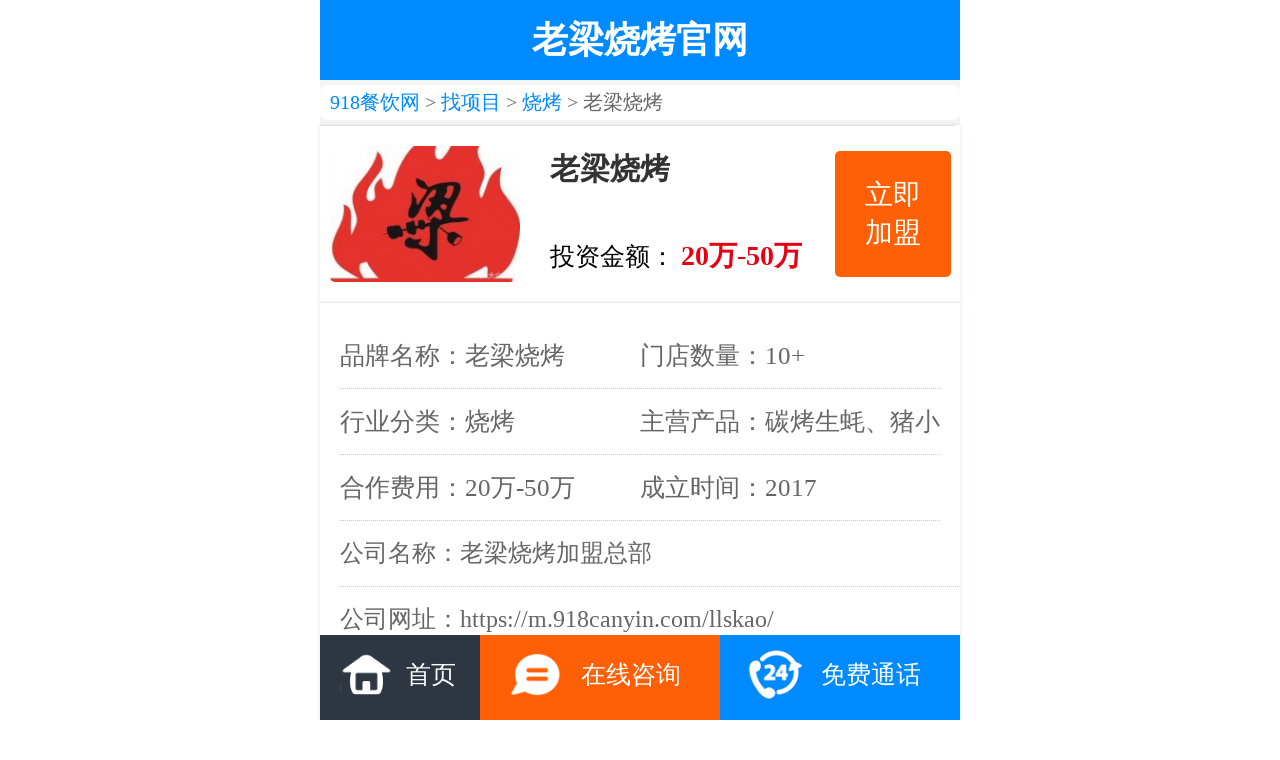

--- FILE ---
content_type: text/html;charset=UTF-8
request_url: https://m.918canyin.com/llskao/
body_size: 7256
content:
<!DOCTYPE html>
<html>
<head>
    <meta charset="utf-8">
    <title>老梁烧烤加盟-江西老梁烧烤加盟费-老梁烧烤加盟总部</title>
        <meta name="keywords" content="老梁烧烤加盟"/>
            <meta name="description" content="老梁烧烤是一家老牌烧烤店，主营烧烤、小吃等特色餐饮。性价比高，接地气的就餐氛围，深受消费者的喜爱与认可。老梁烧烤以健康、天然、时尚、绿色等多个关键词成功吸引了消费者们的目光，真正实现了一次健康饮食的追求。"/>
        <meta content="yes" name="apple-mobile-web-app-capable" />
    <meta content="yes" name="apple-touch-fullscreen" />
    <meta content="telephone=no,email=no" name="format-detection" />
    <meta content="fullscreen=yes,preventMove=no" name="ML-Config" />
    <meta http-equiv="Expires" content="-1" />
    <meta http-equiv="pragram" content="no-cache" />
    <link rel="canonical"href="https://m.918canyin.com/llskao/"/>
    <link rel="stylesheet" type="text/css" href="https://www.918canyin.com/skin/wap/css/style.css?1769202315">
    <link rel="stylesheet" type="text/css" href="https://www.918canyin.com/skin/wap/css/top.css?1769202315">
    <script type="text/javascript" src="https://www.918canyin.com/skin/wap/js/jquery.js"></script>
    <script type="text/javascript" src="https://www.918canyin.com/skin/wap/js/W.js"></script>
    <script type="text/javascript" src="https://www.918canyin.com/skin/wap/js/TouchSlide.1.1.js"></script>
    <script type="text/javascript" src="https://www.918canyin.com/skin/wap/js/common2019.js"></script>
    <script>
        var _hmt = _hmt || [];
        (function() {
            var hm = document.createElement("script");
            hm.src = "https://hm.baidu.com/hm.js?59f71b425c650c739798618c4a4565f8";
            var s = document.getElementsByTagName("script")[0];
            s.parentNode.insertBefore(hm, s);
        })();
    </script>
</head>
<body>
<div class="center">
    <div class="headerhomepage">
                <h1><a href="https://m.918canyin.com/llskao/">老梁烧烤官网</a></h1>
            </div><div class="mianbaoxie">
<a href="https://m.918canyin.com/" >918餐饮网</a> > <a href="https://m.918canyin.com/xm/" >找项目</a> > <a href="https://m.918canyin.com/xm/shaokao/" >烧烤</a> > 老梁烧烤</div>
<div class="picbox picboxhome">
<div class="xxbox overflow"><img src="https://www.918canyin.com/uploads/202106/24/184034991.jpg" width="190" height="136">
<div class="xxcanshu">
<p>老梁烧烤</p>
<span>投资金额：
<li class="xxjine">20万-50万</li>
</span>
</div>
<div class="xxjm"><a href="#message" rel="nofollow">立即<br>加盟</a></div>
</div>
</div>
<div class="brandC">
<div class="table">
<li>品牌名称：老梁烧烤</li>
<li>门店数量：10+</li>
<li>行业分类：烧烤</li>
<li>主营产品：碳烤生蚝、猪小腰、烤肉串、玉米、茄子</li>
<li>合作费用：20万-50万</li>
<li>成立时间：2017</li>
<p>公司名称：老梁烧烤加盟总部</p>
<p>公司网址：https://m.918canyin.com/llskao/</p>
</div>
<div class="menua">
<ul id="ul_nums">
<li class="menuItem"><a rel="nofollow" href="https://m.918canyin.com/llskao/#about">品牌介绍</a></li>
<li class="menuItem"><a rel="nofollow" href="https://m.918canyin.com/llskao/#money">加盟费用</a></li>
<li class="menuItem"><a rel="nofollow" href="https://m.918canyin.com/llskao/#news">品牌资讯</a></li>
<li class="menuItem"><a rel="nofollow" href="#message">在线咨询</a></li>
</ul>
</div>
<script type="text/javascript" src="https://www.918canyin.com/skin/wap/js/stickUp.min.js"></script>
<script type="text/javascript" src="https://www.918canyin.com/skin/wap/js/brandshow_tit4.js"></script>
<div class="advbox">
<div id="about" class="homemao"></div>
<div class="home_tit"><b>老梁烧烤加盟品牌介绍</b></div>
<div class="advbox-content"><p>老梁烧烤是一家老牌烧烤店，主营烧烤、小吃等特色餐饮。性价比高，接地气的就餐氛围，深受消费者的喜爱与认可。老梁烧烤以健康、天然、时尚、绿色等多个关键词成功吸引了消费者们的目光，真正实现了一次健康饮食的追求。</p>
<p>品种繁多，口味丰富，老梁烧烤给人一种满满的食欲感，是约会聚餐的不二之选。老梁烧烤所有食材都是由大厨精选，坚持从采购到储存制作，每个环节都按照严格的国家饮食标准执行。店内精选各种新鲜食材，匠心制作，每一款产品都是经过研发团队多次科学配比而成，口感丰富且有营养。</p>
<p ><img src="https://www.918canyin.com/uploads/202106/24/184219341.jpg" alt="老梁烧烤"   align="absMiddle" /></p>
<p>在制作方式上，老梁烧烤拥有地道配方，对原料进行特殊腌制，经营品种多，能够满足所有人的胃口。品牌有着总部的全力支持，有着专业的技术人员，会根据市场的需求对产品进行更新，让消费者可以吃到当下最新鲜的食材，让消费者每次都有新体验。</p>
<p>从入市以来，老梁烧烤就受到了很多人的关注，独特的产品以及到位的服务，让每一位消费者都满意。为了能够提升自己的全面的竞争力，总部的相关团队也是不断地在积累实力，希望各地加盟商积极参与!</p></div>
</div>
<div class="advbox">
<div id="money" class="homemao"></div>
<div class="home_tit"><b>老梁烧烤加盟费用</b></div>
<div class="advbox-content"> 老梁烧烤积极迎合广大消费者的需要，不断推出口味纯正、特有、物美价廉的各式菜品，让广大消费者吃得开心。老梁烧烤富有特色的连锁的经营理念也得到广大商家的认同与扶持，总部真诚地邀请各地有识之士的参与，希望能与您真诚携手，互利共赢。 <br />
<br />
<p ><img src="https://www.918canyin.com/uploads/202106/24/184250841.jpg" alt="老梁烧烤"   align="absMiddle" /></p>
<p>开一个老梁烧烤加盟分店未来发展前景广阔，利润空间可观，总部能够提供专业的开店指导，助力各位合作伙伴都早日实现创业梦想，下面我们就一起通过下文中的表格内容，具体去了解一下开个老梁烧烤加盟店预估的投资成本费用是多少钱吧!</p>
<p>老梁烧烤加盟成本：</p>
<p align="center">
<table     align="center">
    <tbody>
        <tr >
            <td  colspan="2"  >
            <p   align="center"><span >加盟级别</span></p>
            </td>
            <td   >
            <p   align="center"><span >省会城市</span></p>
            </td>
            <td   >
            <p   align="center"><span >地级城市</span></p>
            </td>
            <td   >
            <p   align="center"><span >县级城市</span></p>
            </td>
        </tr>
        <tr >
            <td  colspan="2"  >
            <p  ><span >店铺面积</span></p>
            </td>
            <td   >
            <p  ><span ><font face="宋体">50㎡</font></span></p>
            </td>
            <td   >
            <p  ><span ><font face="宋体">50㎡</font></span></p>
            </td>
            <td   >
            <p  ><span ><font face="宋体">50㎡</font></span></p>
            </td>
        </tr>
        <tr >
            <td  rowspan="5"  >
            <p  ><span >老梁烧烤</span><span >加盟基础费用</span></p>
            </td>
            <td   >
            <p  ><span >装修费</span></p>
            </td>
            <td   >
            <p  ><span ><font face="宋体">3万元(600元/㎡*50㎡)</font></span></p>
            </td>
            <td   >
            <p  ><span ><font face="宋体">2.5万元(500元/㎡*50㎡)</font></span></p>
            </td>
            <td   >
            <p  ><span ><font face="宋体">2万元(400元/㎡*50㎡)</font></span></p>
            </td>
        </tr>
        <tr >
            <td   >
            <p  ><span >设备费</span></p>
            </td>
            <td   >
            <p  ><span ><font face="宋体">5万元</font></span></p>
            </td>
            <td   >
            <p  ><span ><font face="宋体">4.5万元</font></span></p>
            </td>
            <td   >
            <p  ><span ><font face="宋体">3.5万元</font></span></p>
            </td>
        </tr>
        <tr >
            <td   >
            <p  ><span >进货费/原料费</span></p>
            </td>
            <td   >
            <p  ><span ><font face="宋体">1.2万元</font></span></p>
            </td>
            <td   >
            <p  ><span ><font face="宋体">1万元</font></span></p>
            </td>
            <td   >
            <p  ><span ><font face="宋体">8000元</font></span></p>
            </td>
        </tr>
        <tr >
            <td   >
            <p  ><span >广告宣传及开业费</span></p>
            </td>
            <td   >
            <p  ><span ><font face="宋体">8000元</font></span></p>
            </td>
            <td   >
            <p  ><span ><font face="宋体">5000元</font></span></p>
            </td>
            <td   >
            <p  ><span ><font face="宋体">2000元</font></span></p>
            </td>
        </tr>
        <tr >
            <td   >
            <p  ><span >小计</span></p>
            </td>
            <td   >
            <p  ><span ><font face="宋体">10万元</font></span></p>
            </td>
            <td   >
            <p  ><span ><font face="宋体">8.5万元</font></span></p>
            </td>
            <td   >
            <p  ><span ><font face="宋体">6.5万元</font></span></p>
            </td>
        </tr>
        <tr >
            <td  rowspan="5"  >
            <p  ><span >老梁烧烤</span><span >加盟成本费用</span></p>
            </td>
            <td   >
            <p  ><span >店面租金</span></p>
            </td>
            <td   >
            <p  ><span ><font face="宋体">6300元/月(4.2元/天/㎡)</font></span></p>
            </td>
            <td   >
            <p  ><span ><font face="宋体">5700元/月(3.8元/天/㎡)</font></span></p>
            </td>
            <td   >
            <p  ><span ><font face="宋体">4500元/月(3元/天/㎡)</font></span></p>
            </td>
        </tr>
        <tr >
            <td   >
            <p  ><span >人员工资</span></p>
            </td>
            <td   >
            <p  ><span ><font face="宋体">2万元/月(5000元/月/人*4人)</font></span></p>
            </td>
            <td   >
            <p  ><span ><font face="宋体">1.8万元/月(4500元/月/人*4人)</font></span></p>
            </td>
            <td   >
            <p  ><span ><font face="宋体">1.52万元/月(3800元/月/人*4人)</font></span></p>
            </td>
        </tr>
        <tr >
            <td   >
            <p  ><span >水电杂费</span></p>
            </td>
            <td   >
            <p  ><span ><font face="宋体">1100元</font></span></p>
            </td>
            <td   >
            <p  ><span ><font face="宋体">1000元</font></span></p>
            </td>
            <td   >
            <p  ><span ><font face="宋体">900元</font></span></p>
            </td>
        </tr>
        <tr >
            <td   >
            <p  ><span >流动资金</span></p>
            </td>
            <td   >
            <p  ><span ><font face="宋体">7.89万元</font></span></p>
            </td>
            <td   >
            <p  ><span ><font face="宋体">7.11万元</font></span></p>
            </td>
            <td   >
            <p  ><span ><font face="宋体">5.91万元</font></span></p>
            </td>
        </tr>
        <tr >
            <td   >
            <p  ><span >小计</span></p>
            </td>
            <td   >
            <p  ><span ><font face="宋体">10.63万元</font></span></p>
            </td>
            <td   >
            <p  ><span ><font face="宋体">9.58万元</font></span></p>
            </td>
            <td   >
            <p  ><span ><font face="宋体">7.97万元</font></span></p>
            </td>
        </tr>
        <tr >
            <td   >
            <p  ><span >老梁烧烤</span><span >加盟总费用</span></p>
            </td>
            <td   >
            <p  ><span >投资合计</span></p>
            </td>
            <td   >
            <p  ><span ><font face="宋体">20.63万元</font></span></p>
            </td>
            <td   >
            <p  ><span ><font face="宋体">18.08万元</font></span></p>
            </td>
            <td   >
            <p  ><span ><font face="宋体">14.47万元</font></span></p>
            </td>
        </tr>
        <tr >
            <td  colspan="5"  >
            <p  ><span >备注：</span><span ><br />
            </span><span ><font face="宋体">1、流动资金的算法为（人员工资/月+房租/月）*3个月，四舍五入取整数。</font></span><span ><br />
            </span><span ><font face="宋体">2、以上投资费用为预估，可能会与实际情况有所差别，仅供参考。</font></span></p>
            </td>
        </tr>
    </tbody>
</table>
</p>
<p></p>
<p>上文中的表格内容为我们介绍的就是开一个老梁烧烤加盟分店所需的成本资金了，我们看到在不同的城市开店所需的额度不同，大家需要结合实际情况来分析和考虑，或是进一步向总部咨询，预估的总投资费用是在15-20万之间，投资门槛相对来说不高。</p>
<p>老梁烧烤发展前景广阔，总部可以随时为大家进行专业的开店支持，帮助新手投资人都可以顺利的上手运营分店，如果大家对老梁烧烤加盟感兴趣，想要了解更详细的加盟资料，欢迎随时拨打总部的加盟热线或是直接在线留言详询，我们会及时为大家介绍和解答。</p></div>
</div>
<div class="advbox">
<div id="youshi" class="homemao"></div>
<div class="home_tit"><b>老梁烧烤加盟优势</b></div>
<div class="advbox-content"><p>老梁烧烤加盟优势：</p>
<p>1、品牌优势</p>
<p>老梁烧烤一直在各大媒体不断进行广告宣传，已建立了自己的连锁网络， 树立了较高的品牌形象，在业内具有极高的声誉和影响力。</p>
<p>2、产品优势</p>
<p>从创业之初就把产品质量视为企业生命线，严格把控产品品质关，用产品征服消费者。</p>
<p>3、技术优势</p>
<p>老梁烧烤凭借强大的科技开发力量，在产品技术、服务规范等方面，始终在同行中保持强大的优势。有了领先的技术，企业可以源源不断的开发更新、更好、更适合市场需求的产品、仪器，有效保证投资商在市场上始终领先一步。</p>
<p>4、培训优势</p>
<p>老梁烧烤总部针对不同区域、市场，持续不断地进行技术、技能免费传授，帮助合作商获得增值服务，更加博取区域市场的竞争能力，生意持续火热。</p>
<p>5、服务优势</p>
<p>常年营销指导，财务分析，系统的管理培训，新品指导，公司成功的经验复制。</p></div>
</div>
</div>
<div class="l_message">
    <div id="message" class="homemao"></div>
    <iframe style="width:0; height:0;border:none; display: none;" name="myFrame" src="about:blank"></iframe>
    <div class="mestitle">老梁烧烤官网免费赠送加盟资料</div>
    <div class="mestips">网络留言咨询 (您的信息将严格保密)</div>
    <div class="mes11">
        <form name="form1" method="post" action="https://s.canyinqx.com/api/message/post.html?key=077103d4792c58a35b61f30cc50516bc" target="myFrame">
            <input type="hidden" name="zhuanyuan" id="zhuanyuan" value="0">
            
            <input type="hidden" name="url" id="url" value="">
            <input type="hidden" name="title" id="title" value="老梁烧烤">
            <script type="text/javascript">
                url = window.location.href;
                document.getElementById("url").value=url;
            </script>
            <li>
                <input name="name" type="text" id="name" value="您的姓名：" onBlur="if (value ==''){value='您的姓名：'}" onFocus="if (value =='您的姓名：'){value =''}">
            </li>
            <li>
                <input name="tel" type="text" id="tel" value="您的电话：" onBlur="if (value ==''){value='您的电话：'}" onFocus="if (value =='您的电话：'){value =''}">
            </li>
                        <input type="hidden" name="xiangmu" id="xiangmu" value="老梁烧烤">
                        <div class="tiaokuan">
                <input name="" type="checkbox" value="" checked="checked" id="ch" onClick="check()">
                同类品牌商查看(我已同意成为会员,并遵守<a rel="nofollow" target="_blank" href="https://s.canyinqx.com/gg/provision.html">会员条款</a>) </div>
            <li class="button">
                <input type="submit" value="提交留言" id="but">
            </li>
        </form>
    </div>
</div><div class="newsbox">
<div id="news" class="homemao"></div>
<div class="home_tit marginleft tjright"> <b>老梁烧烤加盟资讯</b>
<p><a rel="nofollow" href="https://m.918canyin.com/llskao/news/">更多> </a></p>
</div>
<ul class="newslist">
<li>
<div>
<a class="overflow" href="https://m.918canyin.com/news/34478.html">
<p>老梁烧烤为什么这么受欢迎？加盟需要什么条件？</p>
</a>
<i>2021-06-24</i>
</div>
<a class="overflow" href="https://m.918canyin.com/news/34478.html" rel="nofollow"><img src="https://www.918canyin.com/uploads/202106/24/184034991.jpg" width="200" height="140"  onerror="this.src='https://www.918canyin.com/skin/canyin/images/nopic.jpg'" /></a>
</li>
</ul>
</div>
<div class="newsbox">
<div class="home_tit marginleft tjright"> <b>最新资讯</b>
<p><a rel="nofollow" href="https://m.918canyin.com/news/">更多> </a></p>
</div>
<ul class="newslist">
<li style="height: auto">
<a class="overflow" href="https://m.918canyin.com/news/2988.html">
<p>毛记秘制烤鸭肠加盟电话多少？用官网了解详情</p>
</a>
<i>2019-04-30</i>
</li>
<li style="height: auto">
<a class="overflow" href="https://m.918canyin.com/news/4070.html">
<p>馋猫绝味烤面筋加盟费多少钱？9万起开店名额有限！</p>
</a>
<i>2019-08-12</i>
</li>
<li style="height: auto">
<a class="overflow" href="https://m.918canyin.com/news/4066.html">
<p>馋猫绝味烤面筋加盟费是多少？详细加盟费用让你一目了然</p>
</a>
<i>2019-08-13</i>
</li>
<li style="height: auto">
<a class="overflow" href="https://m.918canyin.com/news/1420.html">
<p>川江鱼乐加盟电话多少？火爆热线抢先拨打</p>
</a>
<i>2019-01-21</i>
</li>
<li style="height: auto">
<a class="overflow" href="https://m.918canyin.com/news/4180.html">
<p>馋猫绝味烤面筋加盟条件是什么？这么简单就可以加盟馋猫绝味烤面</p>
</a>
<i>2019-08-21</i>
</li>
<li style="height: auto">
<a class="overflow" href="https://m.918canyin.com/news/6597.html">
<p>无忧麻辣拌加盟要多少钱？无忧麻辣拌怎么加盟？</p>
</a>
<i>2019-12-10</i>
</li>
<li style="height: auto">
<a class="overflow" href="https://m.918canyin.com/news/91.html">
<p>卿鮨蟹道乐加盟条件有哪些？开一家日本料理店怎么样？</p>
</a>
<i>2018-11-28</i>
</li>
<li style="height: auto">
<a class="overflow" href="https://m.918canyin.com/news/928.html">
<p>武汉一根排骨加盟费多少？轻松回本好品牌</p>
</a>
<i>2018-12-28</i>
</li>
<li style="height: auto">
<a class="overflow" href="https://m.918canyin.com/news/1667.html">
<p>南京嘚味烧烤官网是哪个？加盟热线是多少？</p>
</a>
<i>2019-01-31</i>
</li>
<li style="height: auto">
<a class="overflow" href="https://m.918canyin.com/news/6820.html">
<p>大胡子海鲜烧烤加盟怎么样？实力项目开店有前景</p>
</a>
<i>2020-01-03</i>
</li>
</ul>
</div>
<div class="pptjbox">
  <div class="home_tit marginleft tjright"> <b>最新入驻品牌</b>
    <p><a rel="nofollow" href="https://m.918canyin.com/xm/">更多> </a></p>
  </div>
  <div class="fw1">
    <div id="fw_scroll" class="fw_scroll">
      <div class="bd">
        <ul>
                    <li> <a rel="nofollow" href="https://m.918canyin.com/dxsk/"><img src="https://www.918canyin.com/file/upload/202407/15/1505088764516.png" width="230" height="166" alt="东邪烧烤"/></a>
            <p class="pptj"><span>东邪烧烤</span><span>￥10-20万</span></p>
             </li>
                                        <li> <a rel="nofollow" href="https://m.918canyin.com/wsdi/"><img src="https://www.918canyin.com/file/upload/202407/13/1055419732880.jpg" width="230" height="166" alt="蛙师弟"/></a>
            <p class="pptj"><span>蛙师弟</span><span>￥10-20万</span></p>
             </li>
                                        <li> <a rel="nofollow" href="https://m.918canyin.com/jianghj/"><img src="https://www.918canyin.com/file/upload/202407/11/1434333664516.png" width="230" height="166" alt="疆伙计"/></a>
            <p class="pptj"><span>疆伙计</span><span>￥10-20万</span></p>
             </li>
                                        <li> <a rel="nofollow" href="https://m.918canyin.com/aykwhr/"><img src="https://www.918canyin.com/file/upload/202407/10/1054134264516.png" width="230" height="166" alt="阿遇烤五花肉"/></a>
            <p class="pptj"><span>阿遇烤五花肉</span><span>￥10-20万</span></p>
             </li>
                  </ul>
        <ul>
                                        <li> <a rel="nofollow" href="https://m.918canyin.com/jqyrc/"><img src="https://www.918canyin.com/file/upload/202407/03/1356306364516.png" width="230" height="166" alt="贾青羊肉串"/></a>
            <p class="pptj"><span>贾青羊肉串</span><span>￥10-20万</span></p>
             </li>
                                        <li> <a rel="nofollow" href="https://m.918canyin.com/yuanjsk/"><img src="https://www.918canyin.com/file/upload/202407/03/1143238964516.png" width="230" height="166" alt="袁姐烧烤"/></a>
            <p class="pptj"><span>袁姐烧烤</span><span>￥10-20万</span></p>
             </li>
                                        <li> <a rel="nofollow" href="https://m.918canyin.com/sbdfz/"><img src="https://www.918canyin.com/file/upload/202407/02/1613088632880.png" width="230" height="166" alt="三板大斧子"/></a>
            <p class="pptj"><span>三板大斧子</span><span>￥10-20万</span></p>
             </li>
                                        <li> <a rel="nofollow" href="https://m.918canyin.com/tmwz/"><img src="https://www.918canyin.com/file/upload/202407/01/1240446066499.png" width="230" height="166" alt="天马王子"/></a>
            <p class="pptj"><span>天马王子</span><span>￥10-20万</span></p>
             </li>
                  </ul>
        <ul>
                                        <li> <a rel="nofollow" href="https://m.918canyin.com/xtjsk/"><img src="https://www.918canyin.com/file/upload/202407/01/1014072066499.png" width="230" height="166" alt="小炭家烧烤"/></a>
            <p class="pptj"><span>小炭家烧烤</span><span>￥10-20万</span></p>
             </li>
                                        <li> <a rel="nofollow" href="https://m.918canyin.com/myhplykb/"><img src="https://www.918canyin.com/file/upload/202406/28/1437258632880.png" width="230" height="166" alt="蒙野湖畔露营烤吧"/></a>
            <p class="pptj"><span>蒙野湖畔露营烤吧</span><span>￥10-20万</span></p>
             </li>
                                        <li> <a rel="nofollow" href="https://m.918canyin.com/qhknr/"><img src="https://www.918canyin.com/file/upload/202406/28/1013518164516.png" width="230" height="166" alt="秦淮烤牛肉"/></a>
            <p class="pptj"><span>秦淮烤牛肉</span><span>￥10-20万</span></p>
             </li>
                                        <li> <a rel="nofollow" href="https://m.918canyin.com/hcgzzct/"><img src="https://www.918canyin.com/file/upload/202406/25/1134565464516.png" width="230" height="166" alt="海草馆自助餐厅"/></a>
            <p class="pptj"><span>海草馆自助餐厅</span><span>￥10-20万</span></p>
             </li>
                                      </ul>
      </div>
      <div class="hd"><ul></ul></div>
    </div>
<script type="text/javascript">
TouchSlide({ 
slideCell:"#fw_scroll",
titCell:".hd ul", //开启自动分页 autoPage:true ，此时设置 titCell 为导航元素包裹层
effect:"leftLoop", 
autoPage:true, //自动分页
switchLoad:"_src" //切换加载，真实图片路径为"_src" 
});
</script>
  </div>
</div><div id="go-top"></div>
<div class="tip1">
<p>
<b>内容声明</b>：918餐饮网为第三方加盟信息平台及互联网信息服务提供者，展示的信息内容系由免费注册用户发布，可能存在所发布的信息未获得品牌所有人授权的情形、企业不开展加盟业务。本平台虽严把审核关，但无法完全避免差错或疏漏。本平台特此声明对免费注册用户发布信息的真实性、准确性不承担任何法律责任。
</p>
</div>
<div class="tip2">
<p>创业有风险，投资需谨慎</p>
</div>
<div class="logo3 overflow">
    <p>Copyright 2018-2026 918餐饮网 www.918canyin.com 版权所有</p>
</div>
<div class="footbtnlist">
  <li><a rel="nofollow" href="https://m.918canyin.com/"><img src="https://www.918canyin.com/skin/wap/images/sy.png">首页</a></li>
<li><a rel="nofollow" href="#message"><img src="https://www.918canyin.com/skin/wap/images/ss.png">在线咨询</a></li>
<li><a rel="nofollow" href="#message"><img src="https://www.918canyin.com/skin/wap/images/ly.png">免费通话</a></li>
</div>
<script src="https://www.918canyin.com/skin/wap/js/common.js"></script>
</div>
</body>
</html>

--- FILE ---
content_type: text/css
request_url: https://www.918canyin.com/skin/wap/css/style.css?1769202315
body_size: 7345
content:
@charset "utf-8";
/* CSS Document */
body, div, h1, h2, h3, h4, h5, h6, p,span,a,input,textarea,select,span,i,b, blockquote, pre, dl, dt, dd, ol, ul, li, hr, fieldset, form, label, legend, th, td, article, aside, figure, footer, header, hgroup, menu, nav, section, summary, hgroup {
margin: 0;padding: 0;border: 0; outline:none;font-family:"微软雅黑", Verdana,"Microsoft YaHei", "SimHei", "SimSun";max-height:999999px;font-size:28px;}
i{font-style:normal;}
html{ overflow-x:hidden;}
a {text-decoration:none; blr:e-xpression(this.onFocus=this.blur()); color:#383838; outline-style:none;font-size:28px;-webkit-tap-highlight-color:rgba(0,0,0,0); }
p{color:#333;font-family:"微软雅黑";font-size:28px} 
input{ padding:0; margin:0; outline:none;}
li{list-style-type:none;list-style:none;}
img {max-width: 100%;display: block;border:0;vertical-align:middle;}
.body{max-width:640px; min-width:640px; width:640px;overflow:hidden;}
.center{ width:640px;margin: 0 auto;background:#f5f5f5;}
.mainbox,.navshow ul,.tt,.footer{ width:600px;margin:0 auto;}
.overflow{ overflow:hidden;}
.header{ padding:30px 0; background-color: #fff;}
.headerhomepage{ background-color: #008aff; line-height: 80px; height: 80px; text-align: center; width: 640px;}
.headerhomepage a{font-size: 36px;color: #ffffff;font-weight: bold;}
.logo{ float:left;margin-top:10px;}
.search{height:50px;position:relative; float:left; margin:8px 0 0 20px;}
.input1{ width:300px; height:50px; border-radius:30px; color:#999999; line-height:50px;background-color:#f5f5f5; padding:0 20px;font-size: 20px;-webkit-appearance: none;}
.icon{ border:0;cursor:pointer; position:absolute; right:12px; top:4px; width: 40px;}
.YC87_menu{ float:right;margin: 10px 0;}
.YC87_menu div{ }
.YC87_menu img{max-width: 50px;}
.navshow{ background:#222; width:100%; border:none;}
.navshow ul li{ width:120px; text-align:center;  height:60px; float:left;}
.navshow ul li a{ font-size:25px;line-height:60px; color:#fff;}
.navshow ul li:hover{ background:#333333;}
.nav{ width:100%; display:none; z-index:999; position:relative; margin-top:-3px;}
.nav ul{ background:#ffffff; position:absolute; overflow:hidden; border:1px solid #d6d6d6}
.navh ul{ background:#f4f4f4;position:absolute; overflow:hidden;margin-top: 80px;}
.nav ul li{width:318px; text-align:center;  height:80px; float:left; overflow:hidden;}
.nav ul li a{ width: 200px; height: 50px; line-height:50px; margin: 15px auto; display:block;font-size:20px; color:#333; background-color: #eeeeee;}
.nav li:hover a{ color:#fff ; background-color: #398efe;}
.homex{ float:right;margin: 8px 35px 0px 0px;}
.banner{width:100%; overflow:hidden;height:420px;position:relative; margin-top:-1px;}
.banList{position:absolute;left:50%;height:410px;margin:5px 5px 5px -315px;}
.banList li{height:410px;opacity:0;position:absolute;transform:scale(0);transition:transform 0.5s ease 0s, opacity 1.5s ease 0s;z-index:1;}
.banList li.ban_active{opacity:1;transform:scale(1);z-index:2;}
.fomW{position:absolute;bottom:20px;left:50%;height:20px;z-index:9;width:1000px;margin-left:-500px}
.jsNav{text-align:center;}
.jsNav a{display:inline-block;background:#fff;width:15px;height:15px;border-radius:50%;margin:0 5px;}
.jsNav a.cur1{background:#fc8f0f;cursor:pointer;}
.tt{ height:85px; border-bottom:1px solid #e3e3e3; border-top:1px solid #e3e3e3; padding:0 20px;background:#fff;overflow: hidden;}
.tt p{ font-size:30px; line-height:36px; margin-top:25px;}
.tt p,#marquee5{ float:left;}
.tt p span{ display: inline-block; width: 80px; height: 36px; border-radius: 10px; text-align: center; color: #398efe; font-size: 30px; line-height: 36px; font-weight: bold;}
/* marquee5 */
#marquee5{width:480px;height:85px;overflow:hidden; margin-left:20px;}
#marquee5 ul li{height:85px;line-height:85px;overflow:hidden; font-size:24px;}
#marquee5 ul li a{color:#666;font-size:21px;}
.fw2{width:640px; margin:0 auto 30px auto; padding:30px 0; background:#fff;}
/* 多图滚动2 */
.fw2{ width:640px;text-align:center;overflow:hidden;}
.fw2 .bd li{float:left; margin:0 35px 10px 35px;}
.fw2 .bd li img{ display:block; width:64px; height:64px; padding:13px; border-radius: 10px;}
.fw2 .bd li:nth-child(1) img { background:#ffeadd;}
.fw2 .bd li:nth-child(2) img { background:#acc9b8;}
.fw2 .bd li:nth-child(3) img { background:#ffe7d7;}
.fw2 .bd li:nth-child(4) img { background:#dbffe2;}
.fw2 .bd li:nth-child(5) img { background:#ffd7b1;}
.fw2 .bd li:nth-child(6) img { background:#d3d7ff;}
.fw2 .bd li:nth-child(7) img { background:#ffbeba;}
.fw2 .bd li:nth-child(8) img { background:#ffa6ac;}
.fw2 .bd li a{ -webkit-tap-highlight-color:rgba(0,0,0,0); display:block;}  /* 去掉链接触摸高亮 */
.fw2 .bd li p{ width:90px; line-height:40px; height:40px; overflow:hidden; color: #666;}
.fw_scroll .hd{ height:20px; overflow:hidden; font-size:0;}
.fw_scroll .hd ul{ display:inline-block;width:640px; margin:0 auto; height:13px;}	
.fw_scroll .hd li{ display:inline-block; width:13px; height:13px; background:#ddd; margin:0 10px; vertical-align:top; overflow:hidden; -webkit-border-radius:8px; -moz-border-radius:8px; border-radius:8px; text-indent:50px;}
.fw_scroll .hd .on{ background:#398efe;}
/* 结束多图滚动 */
.xmtjT1 *{ text-align:center; display:block;}
.xmtjT1 p{font-weight: bold; color: #398efe; font-size:30px;}
.xmtjT1 span{ font-family:"AvantGarde Bk BT"; color:#b2b2b2; margin:10px 0;}
.marqueeleft{ width:600px; margin:20px auto;}
.marqueeleft li{ float:left; margin: 10px;}
.marqueeleft div ul{float:left;}
.marqueeleft img{width: 180px; height: 120px; border-radius: 10px;}
.marqueeleft a{ -webkit-tap-highlight-color:rgba(0,0,0,0); display:block;}
.marqueeleft span{font-size: 20px; text-align: center; margin-top: 5px; display: block; color: #666;}
.more{ display:block; margin:10px auto 0 auto; border:1px solid #e3e3e3; width:160px; height:45px; line-height:45px; text-align:center; color:#999; font-size:20px;}
.expertbox{width:620px;margin:0px auto;}
.it_expert{height:70px; border:1px solid #e3e3e3; background:#ffffff;position:relative;line-height:70px;}
.it_expertp1{width:240px;height:70px;font-size:30px; color:#e44d26;float:left; text-indent:24px;}
.it_expertp2{width:80px;height:70px;float:right;text-align:center; margin-right:20px;}
#it_awewe a{display:inline-table!important;}
.it_expertspan1,.it_expertspan2{ margin-top:23px; width:24px; height:24px;}
.it_expertspan1{ background:url(../images/L.jpg) no-repeat center;}
.it_expertspan2{background:url(../images/R.jpg) no-repeat center;margin-left:25px;}
.current{ width:620px; overflow:hidden;}
.current li{ width:590px;box-shadow:#e1e3e3 0px 0px 5px; background:#fff; padding:5px; float:left; margin: 10px;}
.current li div p{ display:block; line-height:36px; overflow:hidden;}
.current li div p span{ display:block; line-height:35px; overflow:hidden;height:35px; font-size: 20px;}
.comimg{margin: 10px auto; width: 280px; height: 187px; display: block; float: left;}
.comimg img{border-radius: 6px; border: 1px solid #e2e2e2; width: 280px; height: 187px; float: left;}
.curry{width: 310px; float: left; margin: 10px auto;}
.curry p{padding-left: 30px;}
.ytian a{color: #398efe; letter-spacing: 8px;float:left; background:#fff; padding:5px 15px;width: 250px; text-align: center;border-radius: 5px;margin: 0 20px; border: 1px solid #398efe;}

.ytian a:hover{color: #fff; background: #398efe;}
.huad_box{ height:inherit;}
.huad_nlist{ margin:30px auto;}
.wrapper04 {position:relative;height:80px;width:600px;overflow: hidden;margin:0 auto;background:#d6e6fd;}
.wrapper04 .scroller {position:absolute;}
.wrapper04 .scroller li {height:80px;color:#333;float: left;line-height:80px; padding:0 20px;text-align: center; letter-spacing: 3px;}
.wrapper04 .scroller li a{color:#666;display:block; font-size:22px;}
.wrapper04 .scroller li.cur{background:#398efe; border-radius: 8px;}
.wrapper04 .scroller li.cur a{color:#fff;}
.secTabCont{ height:930px;}
.secTabList{width:100%; text-align:left; display: none; position:relative;}
.secTabList .gg{ display:block; width:600px; height:200px; margin:20px auto;}
.secTabList .huadc{ width:600px; background:#fff; z-index:999; position:absolute; top:0px; left:47%; margin-left:-280px;}
.huadt p{ width:560px; font-size:28px; text-align:center; background:url(../images/more1.png) no-repeat 70% 4px; line-height:60px; margin:10px auto; color: #398efe;}
.huadc ul{width:580px; margin:20px auto 0 auto;}
.huadc ul li{ width:260px; border:1px solid #ebebeb; padding:4px; float:left; margin:0 10px 20px 10px;}
.huadc ul li img{margin: auto 15px;}
.huadc ul li p{display:block; height: 80px;}
.huadc ul li p span{ display:block; height:40px; line-height:40px; overflow:hidden;}
.huadc ul li p span a{font-size: 25px; color:#666; text-align: center; display: block;}
.huadc ul li p span a:hover{ color: #398efe;}
.huadc ul li p span:first-child{color:#666;}
.huadc ul li p span:last-child{font-size:22px; font-weight: bold; color:#e44d26;}
.wrap{margin: 0px auto 20px auto; width:600px; background-color: white; border-radius: 8px; padding: 20px 0;}
.tabs{height:55px;}
.tabs a{display:block;float:left;width:150px;color:#999;text-align:center; line-height:55px; font-size:30px;text-decoration:none;}
.tabs a.active{color:#fff;background:#398efe;border-radius:5px 5px 0px 0px;}
.swiper-container{repeat-x;height:430px;border-radius:0 0 5px 5px;width:100%;border-top:0;}	
.content-slide{ width:560px; margin:10px auto;}
.content-slide1 ul{ width:320px; float:left;}
.content-slide1 ul li,.content-slide2 li{ line-height:55px; width:555px; height:51px; overflow:hidden; border-bottom: 1px dashed #747474;}
.content-slide1 ul li a,.content-slide2 li a{ width: 555px ;height: 55px; line-height: 55px; display: block; color:#555;overflow:hidden;font-size: 27px;}
.content-slide1 ul li a:hover{ color: #398efe;}
.content-slide1 .imgs{ float:right; display:block;}
.content-slide2{ margin:30px auto; border-top:1px dashed #fff; padding-top:10px;}
.swiper-container {
	margin:0 auto;
	position:relative;
	overflow:hidden;
	-webkit-backface-visibility:hidden;
	-moz-backface-visibility:hidden;
	-ms-backface-visibility:hidden;
	-o-backface-visibility:hidden;
	backface-visibility:hidden;
	/* Fix of Webkit flickering */
	z-index:1;
}
.swiper-wrapper {
	position:relative;
	width:100%;
	-webkit-transition-property:-webkit-transform, left, top;
	-webkit-transition-duration:0s;
	-webkit-transform:translate3d(0px,0,0);
	-webkit-transition-timing-function:ease;
	-moz-transition-property:-moz-transform, left, top;
	-moz-transition-duration:0s;
	-moz-transform:translate3d(0px,0,0);
	-moz-transition-timing-function:ease;
	-o-transition-property:-o-transform, left, top;
	-o-transition-duration:0s;
	-o-transform:translate3d(0px,0,0);
	-o-transition-timing-function:ease;
	-o-transform:translate(0px,0px);
	-ms-transition-property:-ms-transform, left, top;
	-ms-transition-duration:0s;
	-ms-transform:translate3d(0px,0,0);
	-ms-transition-timing-function:ease;
	transition-property:transform, left, top;
	transition-duration:0s;
	transform:translate3d(0px,0,0);
	transition-timing-function:ease;
	-webkit-box-sizing: content-box;
	-moz-box-sizing: content-box;
	box-sizing: content-box;
}
.swiper-free-mode > .swiper-wrapper {
	-webkit-transition-timing-function: ease-out;
	-moz-transition-timing-function: ease-out;
	-ms-transition-timing-function: ease-out;
	-o-transition-timing-function: ease-out;
	transition-timing-function: ease-out;
	margin: 0 auto;
}
.swiper-slide {
	float: left;
	-webkit-box-sizing: content-box;
	-moz-box-sizing: content-box;
	box-sizing: content-box;
}
/* IE10 Windows Phone 8 Fixes */
.swiper-wp8-horizontal {
	-ms-touch-action: pan-y;
}
.swiper-wp8-vertical {
	-ms-touch-action: pan-x;
}
.footer{ margin-bottom:1px; padding-bottom:10px 0;}
.logo2 *{ float:left;}.logo2{ display:block; margin:40px auto;}
.logo2 p{ font-size:16px; line-height:48px; height:48px; overflow:hidden; border-left:1px solid #cccccc; color:#999; padding-left:10px; margin-left:10px;}
.logo3{ margin-bottom: 85px; background: #f5f5f5;}
.logo3 p{ font-size:18px; color:#999;line-height:48px; width: 640px; text-align: center;}
.nc_bottom{ width:640px; height:85px;position:fixed; bottom:0; z-index:999;}

.footbtnlist{ width:640px; position:fixed; bottom:0; z-index:999;}
.footbtnlist li:nth-child(1){ width:25%; height:85px;background-color: #2e3642;display: inline-block; background-size: auto 30px; float: left;}
.footbtnlist li:nth-child(1) img{width: 55px; height:55px; margin-top: 10px; margin-left: 8%; margin-right: 8%;}
.footbtnlist li:nth-child(2){ width:37.5%; height:85px; background-color: #ff6005; inline-block; background-size: auto 30px; float: left;}
.footbtnlist li:nth-child(2) img{width: 55px; height:55px; margin-top: 12px; margin-left: 8%; margin-right: 8%;}
.footbtnlist li:nth-child(3){ width:37.5%; height:85px; background-color: #008aff;display:inline;background-size: auto 30px; float: left;}
.footbtnlist li:nth-child(3) img{width: 55px; height:55px; margin-top: 12px; margin-left: 8%; margin-right: 8%;}
.footbtnlist a{ font-size:25px; color:#fff; padding-left:4%; line-height:80px; font-weight:normal; display: flex;}

/*////////////////////////////////////////////////////////////////////////////////////////////////////////////////*/
/*brand*/
.class_txt,.pptjbox,.xmtj_box,.newsbox{ box-shadow:#e1e3e3 0px 0px 5px; background:#fff; margin:0px auto;}
.pptjbox{padding-top: 10px; overflow: hidden;}
.tjright p{float: right; margin-right: 25px;}
.brandC{ box-shadow:#e1e3e3 0px 0px 5px; background:#fff; margin: -4px auto;}
.picbox{ box-shadow:#e1e3e3 0px 0px 5px; background:#fff; margin:0px 0 0 0;}
.picboxhome{}
.class_bt{ border-bottom:1px solid #e1e3e3; line-height:55px; padding:0 20px;}
.class_bt span{ float:left; font-size:28px; color:#398efe; display:block;}
.class_bt p{ float:right;color:#999;font-size: 25px;}.class_bt p a{ color:#999;font-size: 25px;}
.class_txt1{ overflow:hidden; width:620px; margin:20px auto 0 auto; padding-bottom:20px;}
.class_txt1 a, .class_txt1 a:link{font-size: 22px; height:30px; line-height:30px; float:left; color:#999; display:inline; padding:0px 5px; margin-bottom: 5px;margin-left: 15px; border: 1px solid #e2e2e2; border-radius: 5px;}
.class_txt1 a:hover{ background:#398efe; color:#fff;}
.class_txt1 a.a1{font-size: 18px; background:#398efe; border-radius:5px; color:#fff;}
.page{ padding: 20px 0; text-align:center}
.page a{ width:auto; height:24px; line-height:24px; text-align:center; margin:0 5px 0 5px;padding:0 5px 0 5px; display:inline-block}
.page li a{ color:#333;}
.page a:hover{background:#398efe;color:#fff;}
.fw1{width:564px; background:#fff; z-index:999; margin:30px auto;}
.fw1 .bd ul li{ width:230px; border:1px solid #ebebeb; padding:10px 10px 0 10px; float:left; margin:10px 15px; border-radius: 8px; background-color: whitesmoke;}
.fw1 .bd ul li img{border-radius: 8px;}
.fw1 .bd ul li p span{ display:block; float:left; height:30px; line-height:30px; overflow:hidden; font-size:18px;}
.fw1 .bd ul li p span:first-child{ margin-right:10px;  color:#666;}
.fw1 .bd ul li p span:last-child{ color:#e44d26;}
.fw1 .hd{ text-align:center; margin-left:-30px;}
.pptj{overflow: hidden;padding-top: 8px;}
/*////////////////////////////////////////////////////////////////////////////////////////////////////////////////*/
/*brandC*/
.slides{ position:relative; width:600px; height:503px;/* border:1px solid red;*/}
.slides .imagesbox{width:560px; height:340px; position:absolute; top:20px; left:20px;z-index:4; overflow:hidden;}
.slides .piclist li{ float:left;}
.slides .piclist img{_vertical-align:top;width:560px; height:340px;}
.slides .btns{position:absolute; width:572px; top:372px; left:20px; z-index:5;}
.slides .btns li{float:left;width:131px;height:131px; margin:0 6px; overflow:hidden;}
.slides .btns li:first-child{margin-left:0;}
.slides .btns .selected{position:relative; width:131px;height:131px; border:#e95c2d 1px solid;}
.xxbox{ width:635px; padding:20px 0px; margin:5px 0 5px 0; border-top:1px solid #e3e3e3;}
.xxbox *{display:block;}
.xxbox img{ float:left;margin-left: 10px;border-radius: 5px;}
.xxcanshu {width: 280px; float: left; margin-left: 20px;}
.xxcanshu p{ height:90px; line-height: 45px; overflow:hidden;font-size:30px; float:left;margin-left: 10px; font-weight: bold;}
.xxcanshu span{line-height:40px; height:40px; overflow:hidden;font-size:25px; float:left;margin-left: 10px;}
.xxjm{width: 130px; float: right;}
.xxjm a{background:#ff6005; padding:25px 30px; color:#fff; margin-top:5px; float:left;margin-left: 10px;border-radius: 5px;}
.xxjine{color: #e60012; font-weight: bold; display: inline;}
.brandC_nav{ border-bottom:1px solid #e3e3e3; padding:0 20px;}
.brandC_nav li{ width:25%; line-height:65px; float:left; text-align:center;font-weight:bold;font-size:32px;}
.brandC_nav li a{ color:#666; font-size:24px;}
.brandC_nav li:hover,.brandC_nav li:link,.bcn1{ border-bottom:2px solid #e95c2d;}
.brandC_nav li:hover a,.bcn1 a{ color:#e95c2d !important;}
.table{ width:620px; margin:20px 0 10px 20px; display: inline-block;}
.table p{ display:block;line-height:65px; color: #666; font-size: 24px; border-bottom: 1px dotted #ccc; float: left; width: 620px;}
.table li{width: 300px; display:inline-block;line-height:65px; height:65px; overflow:hidden; color: #666; font-size: 25px; border-bottom: 1px dotted #ccc; float: left;}
.homemao{display: block; position: relative; top: -65px; visibility: hidden;}
.advbox{ width:610px; margin:10px auto;color: #4a4a4a; line-height: 40px;}
.advbox img{ margin:30px auto;border-radius: 8px;}
.advbox h2,.feedback h2{ font-size:30px; color:#e95c2d; margin:20px auto; padding-top: 20px;}
.advbox span{ display:block; line-height:36px; color:#666;margin:20px auto;}
.advbox p{line-height:45px; margin: 15px auto; color: #666;}
.advbox table{border: 1px solid #dadada; border-collapse:collapse; text-align:center; margin: 5px auto; width: 95%; color: #666;}
.advbox table th{ color: #ffffff; background-color: #008aff; border: 1px solid #61b6fd; font-size:25px;}
.advbox table tr td{border: solid 1px #dadada; font-size: 25px; line-height: 40px;}
.advbox table tr:nth-last-child(2){ background-color: #e9f5ff; color: #ff6005; font-weight: bold;}
.advbox-content p{text-indent: 2em;}
.advbox-content p img{ margin:0px auto;border-radius: 8px;}
.advbox3{ width:600px;color: #e95c2d; line-height: 60px; padding-left: 40px;background: #f5f5f5;}
.feedback{ width:540px; margin:0 auto; padding-bottom:20px;}
.feedback *{ font-family:"微软雅黑";}
.feedback p{ line-height:30px; margin-top:15px; color:#999; font-size: 20px;}
.home_tit{ margin-bottom: 20px;}
.home_tit b{ border-left: 4px solid #f16529; display: inline; padding-left: 15px; color: #333; font-size: 32px; }
.home_tit strong{ border-left: 4px solid #f16529; display: inline; padding-left: 15px; color: #333; font-size: 32px; }
.marginleft{ margin-left:20px;}
.l_ask li{ float:left; margin-bottom:10px;}
.l_ask .add input{width:500px !important;}
.l_ask input,.l_ask textarea{ padding:0 20px; line-height:50px; color:#666; background:#e8e8e8; border-radius:10px;}
.l_ask li input{ width:220px; height:50px; font-size:28px;}
.l_ask textarea{ width:500px;line-height:30px; height:130px; font-size:28px; padding:15px 20px; max-height:999999px;}
.l_ask .button input{color: #fff; line-height:50px; cursor: pointer; overflow: visible; width:540px; border:0; background:#f16529 !important;}
/*.xmtj_box .class_bt span{color:#333;}*/
.xmtj_box .class_bt span{font-weight:bold;}
.xmtj_box{ padding: 15px 0;}
.xmtj_box ul li{ line-height:65px; height:65px; overflow:hidden; width:600px; margin:0px auto; border-bottom: 1px dashed #8f8f8f;}
.xmtj_box ul li a{ color:#666; font-size: 25px; line-height: 65px; height: 65px; width: 600px; display: block; overflow: hidden;}
.xmtj_box ul li a:hover{ color: #398efe;}
/*////////////////////////////////////////////////////////////////////////////////////////////////////////////////*/
/*news*/
.newsbox{}
.newslist li{ margin:20px auto; height:140px; border-bottom:1px dashed #8f8f8f; padding: 0 0 15px 15px;}
.newslist li a{ display:block;}
.newslist li a:hover{ color: #398efe;}
.newslist li div{ float: left; width:380px; margin-left: 20px;}
.newslist li div p{width: 380px; color:#333; font-size:28px; line-height:50px; height:100px; overflow:hidden;}
.newslist li div span{ display:block; height:60px; line-height:30px; color:#666; overflow:hidden;font-size:15px;}
.newslist li div i{ color:#ccc; background:url(../images/time1.png) no-repeat left; padding-left:30px; height:40px; line-height:40px;font-size: 24px;}
.newslist li img{ float:left;border-radius:8px;}
/*////////////////////////////////////////////////////////////////////////////////////////////////////////////////*/
/*news_d*/
.news_delbox{width:560px;margin:0 auto; padding-bottom:10px;}
.del_t{padding: 20px 0;}
.del_t *{line-height:40px; overflow:hidden; text-align:center; margin:0 auto; padding: 0 10px;}
.del_t p{ font-size:30px; color:#333; width:560px;font-weight:bold;}
.del_t span{ display:block; color:#b2b2b2;font-size:18px; margin-top: 10px;}
.ncc{ width:610px; margin:0 auto; margin-bottom: 20px;color:#4c4c4c; line-height:45px;font-size:28px}
.ncc p{ margin:15px auto; color: #4c4c4c;}
.ncc a{ color:#f16529;}
.ncc a span{font-size:30px;}
.ncc strong{font-size:25px;}
.ncc img{ margin:30px auto;border-radius:8px;}
.ncc table strong{font-size:22px;}
.ncc table{border: 1px solid #dadada; border-collapse:collapse; text-align:center; margin: 5px auto; width: 95%; color: #666;}
.ncc table th{ color: #ffffff; background-color: #008aff; border: 1px solid #61b6fd; font-size:25px;}
.ncc table tr td{border: solid 1px #dadada; font-size: 25px; line-height: 40px;}
.ncc table tr:nth-last-child(2){ background-color: #e9f5ff; color: #ff6005; font-weight: bold;}
.ncc span span{font-size:19px;}
.np{ width:560px; margin:0 auto 40px auto; line-height:40px; background:url(../images/dotted.jpg) repeat-x top; padding-top:10px;}
.np ul li{overflow:hidden; width:560px; color:#999;}
.np ul li a{display:block; width:460px;height:40px; overflow:hidden;}
.np ul li a,.np ul li span{ color:#b2b2b2; float:left; font-size:18px;}
.np ul li a:hover{ color:#e95c2d;}
.xxbox h1{ float:left;size:24px; color:#e44d26;}
.head-bar{color: #6e6e6e; background: #ffffff;}
.head-bar-title{padding: 20px 0 20px 20px;font-size: 22px;}
.content-msg{ padding: 20px 0 20px 20px;font-size: 22px;}
.headar{ padding: 15px 0;}
.mainpin{float: left; margin: 15px auto auto 20px;}
.mainpin a{color: #f16529; font-weight: bold; font-size: 28px;}
.logoar{ border-right: 3px solid #bbbbbb; padding-right: 20px;}
.l_message{padding:40px 0; background-color: #ffffff;}
.l_message li{ float:left; margin:25px 20px;}
.l_message input,.l_ask textarea{ padding:0 20px; line-height:50px; color:#666;border-radius:10px;}
.l_message li input{ width:460px; height:70px; font-size:28px;}
.l_message textarea{ width:500px;line-height:30px; height:130px; font-size:28px; padding:15px 20px; max-height:999999px;}
.l_message .button input{color: #fff; line-height:50px; cursor: pointer; overflow: visible; width:500px; background: #008aff; -webkit-appearance: none;}
.mestitle{ color: #e60012; text-align: center; line-height: 2; font-size: 1.5em;}
.mestips{color: #4a4a4a; text-align: center; line-height: 2;}
.mes11{height: 400px; width: 550px;background-color: #ededed;border-radius: 8px; margin:10px auto;}
.tiaokuan{text-align:center; height:15px; float:left; font-size:20px; color:#666; width:100%;}
.tiaokuan a{ color:#b4b4b4; font-size: 20px;}
.tip1{ border: 1px solid #ffb4a8; background-color: #fef2f2; color: #6C6C6C; padding:10px; margin: 10px;}
.tip1 p{ font-size: 16px; line-height: 1.2;}
.tip1 b{ font-weight: bold;font-size: 16px;}
.tip2{ padding: 10px;}
.tip2 p{font-size: 20px; color: #666;text-align: center;}

.menua{width: 640px; height: 65px; float: left; background-color: #008aff; margin-bottom: 20px;}
.menua ul{width: 640px; height: 65px; float: left;}
.menua ul li{ width:160px; height: 65px; line-height:65px; float: left;text-align: center;}
.menua ul li a, .menua ul li a:link {
	width: 160px;
	height: 65px;
	float: left;
	color: #80c5ff;
	font-size: 24px;
}
.menua ul li a:hover {
	width: 160px;
	height: 65px;
	float: left;
	color: #fff;
	font-size: 24px;
}
.menua ul li.hovers a:visited, .menua ul li.hovers a:link, .menua ul li.hovers a:hover{ 
	width: 160px;
	height: 65px;
	float: left;
	color: #fff;
	font-size: 24px;
}
.menua ul li.menuItem a:visited, .menua ul li.menuItem a:link, .menua ul li.menuItem a:hover{ 
	width: 160px;
	height: 65px;
	float: left;
	font-size: 24px;
}
.b_top{ position:fixed; bottom:150px; right:8%; width:34px; height:34px;}
#toTop {display: none;text-decoration: none;width:34px; height:34px; border: none;text-indent: 100%;background:url(www.87canyin.com/skin/wap/images/top.png) no-repeat; margin-bottom:1px;}

.tanc{ width: 640px; height:100%; position: fixed; top: 0px; display:none}
.tanc_bg{width:100%; height:100%; position: absolute; background: #000; z-index: 200; filter:alpha(opacity=70);-moz-opacity:0.7;-khtml-opacity: 0.7;opacity: 0.7; }
.tanc_contents{width: 560px; height: 460px; position: absolute; left: 40px; top: 150px; z-index: 600; background: #fff; box-shadow: 0px 0px 20px #888888; border-radius: 8px;}
.tanc_tit{ width: 560px; height: 60px; float: left; position: relative;}
.tanc_tit_txt{ width: 560px; height: 60px; float: left; text-align: center; color: #333; font-size: 28px; line-height: 80px;}
.tanc_tit a{ width: 40px; height: 40px; position: absolute; right: 10px; top: 10px; background:url(../images/button-close.png) left no-repeat; opacity: 1; transition-duration: .3s; background-size:cover}
.tanc_con{ width: 540px; float: left; margin-left: 30px; display: inline;}
.tanc_input{ width: 500px; height: 60px; color: #999; font-size: 20px; line-height: 60px; border: 2px solid #f2f2f2; border-radius: 4px; font-size: 22px; line-height: 60px; text-indent: 20px; margin-bottom: 20px; display: inline;}
.tanc_input2{ width: 504px; height: 70px; float: left;}
.tanc_con a{ font-size: 20px;}
.tanc_word{ width: 500px; height: 50px; float: left; color: #008aff; font-size: 22px; text-align: center; line-height: 60px;}
.mianbaoxie{height: 35px; line-height: 35px; width: 620px; margin-top: 5px; padding: 0 10px 0 10px; color: #666; font-size: 20px; border-radius: 8px; background-color: #ffffff;}
.mianbaoxie a{ color:#008aff; font-size: 20px;}
.cd32_4 li{margin-top:10px;}
.cd32_4 li p{ overflow:hidden; margin-bottom:10px; width:600px; position:relative;}
.cd32_4 li p img{ float:left; width:64px; height:44px;}
.cd32_4 li p span{ float:left; background:#f6f6f6; font-size:16px; line-height:30px; padding:10px; display:inline-block;}
.cd32_4 li p .cd32_41{ float:left; width:460px; margin-left:64px;}
.cd32_4 li p .cd32_42{width:46px; height:45px; position:absolute; right:0; bottom:0;}

--- FILE ---
content_type: text/css
request_url: https://www.918canyin.com/skin/wap/css/top.css?1769202315
body_size: 207
content:
#go-top {
    display: none;
    cursor: pointer;
    position: fixed;
    text-decoration: none;
    right: 14px;
    bottom: 122px;
    width: 65px;
    height: 60px;
    background: url(../images/result01.png) no-repeat 1px 0;
    z-index: 9999;
    _background-image: url(../images/result01.png);
	-webkit-tap-highlight-color:rgba(0,0,0,0);
}


--- FILE ---
content_type: application/javascript
request_url: https://www.918canyin.com/skin/wap/js/W.js
body_size: 688
content:
var detector = navigator.userAgent,
    isAndroid = /Android (\d+\.\d+)/.test(detector),
    version = parseFloat(RegExp.$1),
    phoneScale = parseInt(window.screen.width)/640;
if(isAndroid){
    if(version>2.3){
        document.write('<meta name="viewport" content="width=640, minimum-scale = '+ phoneScale +', maximum-scale = '+ phoneScale +', target-densitydpi=device-dpi">');
    }else{
        document.write('<meta name="viewport" content="width=640, target-densitydpi=device-dpi">');
    }
}else{
    document.write('<meta name="viewport" content="width=640, user-scalable=no, target-densitydpi=device-dpi">');
}
//微信去掉下方刷新栏
if(navigator.userAgent.indexOf('MicroMessenger') >= 0){
    document.addEventListener('WeixinJSBridgeReady', function() {
        //WeixinJSBridge.call('hideToolbar');
    });
}














/*优选内容切换*/

$(function(){    
         abc2();
    }); 
	function abc2(){
         var $obj = $('#hot_ranks2 ul');  
         var len  = $obj.length;  
         var i = 0;  
         $("#next2").click(function(){  
              i++;  
              if(i==len){  
                i = 0;  
              }  
              $obj.stop(true,true).hide().eq(i).fadeIn(600);  
              return false;  
         });      
         $("#previous2").click(function(){  
              i--;  
              if(i==-1){  
                i = len-1;  
              }  
              $obj.stop(true,true).hide().eq(i).fadeIn(600);  
              return false;  
         });  
    }
	
	$(".it_expertxt").hover(function(){
		$(this).find(".it_expertit").css("color","#fff");
		$(this).find(".it_experconter").css("color","#fff");
		var div = $(this).find(".it_expertit");
		var div2 = $(this).find(".it_experconter")
		div.addClass("dest").animate({left: 20}, 200);
		div2.addClass("dest").animate({left: 20}, 200);
	},function(){
		var div = $(this).find(".it_expertit");
		var div2 = $(this).find(".it_experconter")
		$(this).find(".it_expertit").css("color","#434343");
		$(this).find(".it_experconter").css("color","#7d858c");
		div.addClass("dest").animate({left: 0}, 200);
		div2.addClass("dest").animate({left: 0}, 200);
	});

--- FILE ---
content_type: application/javascript
request_url: https://www.918canyin.com/skin/wap/js/common.js
body_size: 809
content:

/*___________________menulist______________________________*/

$(function(){
	$(".YC87_menu .cdc").hide();
	$(".YC87_menu .cd").click(function(){
	    $(".nav").show(300);
	    $(".nav").css("display","block");
		$(this).css("display","none");	
		$(".YC87_menu .cdc").css("display","block");		
	})
	
	$(".YC87_menu .cdc").click(function(){
	    $(".nav").css("display","none");
		$(this).css("display","none");	
		$(".YC87_menu .cd").css("display","block");	
	})
	
})



/*___________________banner______________________________*/

$(function(){
	$(".banner").swBanner();
});


/*___________________一次滚动一屏______________________________*/

	$('#marquee5').kxbdSuperMarquee({
		isEqual:false,
		distance:85,
		time:4,
		direction:'up'
	});


/*___________________分页______________________________*/

TouchSlide({ 
			slideCell:"#fw_scroll2",
			titCell:".hd ul", //开启自动分页 autoPage:true ，此时设置 titCell 为导航元素包裹层
			effect:"leftLoop", 
			autoPage:true, //自动分页
			switchLoad:"_src" //切换加载，真实图片路径为"_src" 
		});




/*___________________触屏nav切换tab______________________________*/

$(function(){

	$("#secTabNav li").click(function(){

		var i = $(this).index();

		$(this).addClass("cur").siblings().removeClass("cur");

		$("#secTabCont .secTabList").eq(i).show().siblings().hide();

	});


});


$(function(){

	//通过lass调取，一句可以搞定，用于页面中可能有多个导航的情况
	$('.wrapper').navbarscroll();

});

/*___________________end______________________________*/



/*___________________新闻列表切换______________________________*/

var tabsSwiper = new Swiper('.swiper-container',{
	speed:500,
	onSlideChangeStart: function(){
		$(".tabs .active").removeClass('active');
		$(".tabs a").eq(tabsSwiper.activeIndex).addClass('active');
	}
});

$(".tabs a").on('touchstart mousedown',function(e){
	e.preventDefault()
	$(".tabs .active").removeClass('active');
	$(this).addClass('active');
	tabsSwiper.swipeTo($(this).index());
});

$(".tabs a").click(function(e){
	e.preventDefault();
});


--- FILE ---
content_type: application/javascript
request_url: https://www.918canyin.com/skin/wap/js/common2019.js
body_size: 812
content:
// 头部搜索
$(function(){
    var event = arguments.callee.caller.arguments[0] || window.event;
    $(document).keyup(function(event){
        if(event.keyCode ==13){
            if ($('#keywords').val()=='' || $('#keywords').val()=='输入/品牌/行业关键字')
            {
                alert('输入/品牌/行业关键字！');
                $('#keywords').focus();
                return false;
            };
        }
    });
});

function Checkfeedback2(){
    if ($('#keywords').val()=='' || $('#keywords').val()=='输入/品牌/行业关键字')
    {
        alert('输入/品牌/行业关键字！');
        $('#keywords').focus();
        return false;
    };
};

// 尾部-直达顶部
$(function () {
    $("#go-top").hide();
    $(window).scroll(function () {
        if ($(window).scrollTop() > 100) {
            $("#go-top").fadeIn(1500);
        } else {
            $("#go-top").fadeOut(1500);
        }
    });
    $("#go-top").click(function () {
        $('body,html').animate({
            scrollTop: 0
        }, 1000);
        return false;
    });
});

// article页面-留言板
document.getElementById("but").style.backgroundColor="#008aff";
function check(){
    var checkbox = document.getElementById("ch");//选中checkbox的id；
    if(checkbox.checked==true){//按钮已选中
        document.getElementById("but").style.backgroundColor="#008aff";
        document.getElementById("but").removeAttribute("disabled");//移除disabled
    }else{
        document.getElementById("but").disabled=true;;
        document.getElementById("but").style.backgroundColor="black";
        alert("温馨提示：同意服务条款，方可获取项目资料")
    }
};

// b1-分页
TouchSlide({
    slideCell:"#fw_scroll",
    titCell:".hd ul", //开启自动分页 autoPage:true ，此时设置 titCell 为导航元素包裹层
    effect:"leftLoop",
    autoPage:true, //自动分页
    switchLoad:"_src" //切换加载，真实图片路径为"_src"
});




--- FILE ---
content_type: application/javascript
request_url: https://www.918canyin.com/skin/wap/js/brandshow_tit4.js
body_size: 723
content:
// JavaScript Document
      jQuery(function($) {
        $(document).ready( function() {
            if($("#momey").length>0){
                $('.menua').stickUp({
                    parts: {
                        0:'about',
                        1:'money',
                        2: 'news',
                        3: 'message'
                    },
                    itemClass: 'menuItem',
                    itemHover: 'hovers'
                });
            }else{
                $('.menua').stickUp({
                    parts: {
                        0:'about',
                        1:'youshi',
                        2: 'news',
                        3: 'message'
                    },
                    itemClass: 'menuItem',
                    itemHover: 'hovers'
                });
            }

        });
      });